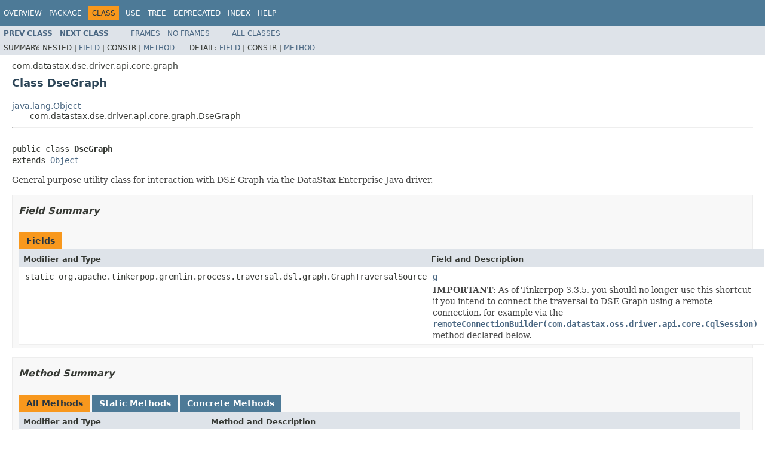

--- FILE ---
content_type: text/html
request_url: https://docs.datastax.com/en/drivers/java/4.5/com/datastax/dse/driver/api/core/graph/DseGraph.html
body_size: 2969
content:
<!DOCTYPE HTML PUBLIC "-//W3C//DTD HTML 4.01 Transitional//EN" "http://www.w3.org/TR/html4/loose.dtd">
<!-- NewPage -->
<html lang="en">
<head>
<!-- Generated by javadoc (1.8.0_192) on Mon Feb 24 18:32:44 PST 2020 -->
<meta http-equiv="Content-Type" content="text/html; charset=UTF-8">
<title>DseGraph (DataStax Java driver for Apache Cassandra(R) 4.5.0 API)</title>
<meta name="date" content="2020-02-24">
<link rel="stylesheet" type="text/css" href="../../../../../../../stylesheet.css" title="Style">
<script type="text/javascript" src="../../../../../../../script.js"></script>
</head>
<body>
<script type="text/javascript"><!--
    try {
        if (location.href.indexOf('is-external=true') == -1) {
            parent.document.title="DseGraph (DataStax Java driver for Apache Cassandra(R) 4.5.0 API)";
        }
    }
    catch(err) {
    }
//-->
var methods = {"i0":9};
var tabs = {65535:["t0","All Methods"],1:["t1","Static Methods"],8:["t4","Concrete Methods"]};
var altColor = "altColor";
var rowColor = "rowColor";
var tableTab = "tableTab";
var activeTableTab = "activeTableTab";
</script>
<noscript>
<div>JavaScript is disabled on your browser.</div>
</noscript>
<!-- ========= START OF TOP NAVBAR ======= -->
<div class="topNav"><a name="navbar.top">
<!--   -->
</a>
<div class="skipNav"><a href="#skip.navbar.top" title="Skip navigation links">Skip navigation links</a></div>
<a name="navbar.top.firstrow">
<!--   -->
</a>
<ul class="navList" title="Navigation">
<li><a href="../../../../../../../overview-summary.html">Overview</a></li>
<li><a href="package-summary.html">Package</a></li>
<li class="navBarCell1Rev">Class</li>
<li><a href="class-use/DseGraph.html">Use</a></li>
<li><a href="package-tree.html">Tree</a></li>
<li><a href="../../../../../../../deprecated-list.html">Deprecated</a></li>
<li><a href="../../../../../../../index-all.html">Index</a></li>
<li><a href="../../../../../../../help-doc.html">Help</a></li>
</ul>
<div class="aboutLanguage"><!-- Google Tag Manager --> <script>(function(w,d,s,l,i){w[l]=w[l]||[];w[l].push({'gtm.start': new Date().getTime(),event:'gtm.js'});var f=d.getElementsByTagName(s)[0], j=d.createElement(s),dl=l!='dataLayer'?'&l='+l:'';j.async=true;j.src= 'https://www.googletagmanager.com/gtm.js?id='+i+dl;f.parentNode.insertBefore(j,f); })(window,document,'script','dataLayer','GTM-TWSQ28');</script> <!-- End Google Tag Manager --> <!-- Google Tag Manager (noscript) --> <noscript><iframe src="https://www.googletagmanager.com/ns.html?id=GTM-TWSQ28" height="0" width="0" style="display:none;visibility:hidden"></iframe></noscript> <!-- End Google Tag Manager (noscript) --></div>
</div>
<div class="subNav">
<ul class="navList">
<li><a href="../../../../../../../com/datastax/dse/driver/api/core/graph/BatchGraphStatementBuilder.html" title="class in com.datastax.dse.driver.api.core.graph"><span class="typeNameLink">Prev&nbsp;Class</span></a></li>
<li><a href="../../../../../../../com/datastax/dse/driver/api/core/graph/DseGraphRemoteConnectionBuilder.html" title="interface in com.datastax.dse.driver.api.core.graph"><span class="typeNameLink">Next&nbsp;Class</span></a></li>
</ul>
<ul class="navList">
<li><a href="../../../../../../../index.html?com/datastax/dse/driver/api/core/graph/DseGraph.html" target="_top">Frames</a></li>
<li><a href="DseGraph.html" target="_top">No&nbsp;Frames</a></li>
</ul>
<ul class="navList" id="allclasses_navbar_top">
<li><a href="../../../../../../../allclasses-noframe.html">All&nbsp;Classes</a></li>
</ul>
<div>
<script type="text/javascript"><!--
  allClassesLink = document.getElementById("allclasses_navbar_top");
  if(window==top) {
    allClassesLink.style.display = "block";
  }
  else {
    allClassesLink.style.display = "none";
  }
  //-->
</script>
</div>
<div>
<ul class="subNavList">
<li>Summary:&nbsp;</li>
<li>Nested&nbsp;|&nbsp;</li>
<li><a href="#field.summary">Field</a>&nbsp;|&nbsp;</li>
<li>Constr&nbsp;|&nbsp;</li>
<li><a href="#method.summary">Method</a></li>
</ul>
<ul class="subNavList">
<li>Detail:&nbsp;</li>
<li><a href="#field.detail">Field</a>&nbsp;|&nbsp;</li>
<li>Constr&nbsp;|&nbsp;</li>
<li><a href="#method.detail">Method</a></li>
</ul>
</div>
<a name="skip.navbar.top">
<!--   -->
</a></div>
<!-- ========= END OF TOP NAVBAR ========= -->
<!-- ======== START OF CLASS DATA ======== -->
<div class="header">
<div class="subTitle">com.datastax.dse.driver.api.core.graph</div>
<h2 title="Class DseGraph" class="title">Class DseGraph</h2>
</div>
<div class="contentContainer">
<ul class="inheritance">
<li><a href="https://docs.oracle.com/javase/8/docs/api/java/lang/Object.html?is-external=true" title="class or interface in java.lang">java.lang.Object</a></li>
<li>
<ul class="inheritance">
<li>com.datastax.dse.driver.api.core.graph.DseGraph</li>
</ul>
</li>
</ul>
<div class="description">
<ul class="blockList">
<li class="blockList">
<hr>
<br>
<pre>public class <span class="typeNameLabel">DseGraph</span>
extends <a href="https://docs.oracle.com/javase/8/docs/api/java/lang/Object.html?is-external=true" title="class or interface in java.lang">Object</a></pre>
<div class="block">General purpose utility class for interaction with DSE Graph via the DataStax Enterprise Java
 driver.</div>
</li>
</ul>
</div>
<div class="summary">
<ul class="blockList">
<li class="blockList">
<!-- =========== FIELD SUMMARY =========== -->
<ul class="blockList">
<li class="blockList"><a name="field.summary">
<!--   -->
</a>
<h3>Field Summary</h3>
<table class="memberSummary" border="0" cellpadding="3" cellspacing="0" summary="Field Summary table, listing fields, and an explanation">
<caption><span>Fields</span><span class="tabEnd">&nbsp;</span></caption>
<tr>
<th class="colFirst" scope="col">Modifier and Type</th>
<th class="colLast" scope="col">Field and Description</th>
</tr>
<tr class="altColor">
<td class="colFirst"><code>static org.apache.tinkerpop.gremlin.process.traversal.dsl.graph.GraphTraversalSource</code></td>
<td class="colLast"><code><span class="memberNameLink"><a href="../../../../../../../com/datastax/dse/driver/api/core/graph/DseGraph.html#g">g</a></span></code>
<div class="block"><b>IMPORTANT</b>: As of Tinkerpop 3.3.5, you should no longer use this shortcut if you intend
 to connect the traversal to DSE Graph using a remote connection, for example
 via the <a href="../../../../../../../com/datastax/dse/driver/api/core/graph/DseGraph.html#remoteConnectionBuilder-com.datastax.oss.driver.api.core.CqlSession-"><code>remoteConnectionBuilder(com.datastax.oss.driver.api.core.CqlSession)</code></a> method declared below.</div>
</td>
</tr>
</table>
</li>
</ul>
<!-- ========== METHOD SUMMARY =========== -->
<ul class="blockList">
<li class="blockList"><a name="method.summary">
<!--   -->
</a>
<h3>Method Summary</h3>
<table class="memberSummary" border="0" cellpadding="3" cellspacing="0" summary="Method Summary table, listing methods, and an explanation">
<caption><span id="t0" class="activeTableTab"><span>All Methods</span><span class="tabEnd">&nbsp;</span></span><span id="t1" class="tableTab"><span><a href="javascript:show(1);">Static Methods</a></span><span class="tabEnd">&nbsp;</span></span><span id="t4" class="tableTab"><span><a href="javascript:show(8);">Concrete Methods</a></span><span class="tabEnd">&nbsp;</span></span></caption>
<tr>
<th class="colFirst" scope="col">Modifier and Type</th>
<th class="colLast" scope="col">Method and Description</th>
</tr>
<tr id="i0" class="altColor">
<td class="colFirst"><code>static <a href="../../../../../../../com/datastax/dse/driver/api/core/graph/DseGraphRemoteConnectionBuilder.html" title="interface in com.datastax.dse.driver.api.core.graph">DseGraphRemoteConnectionBuilder</a></code></td>
<td class="colLast"><code><span class="memberNameLink"><a href="../../../../../../../com/datastax/dse/driver/api/core/graph/DseGraph.html#remoteConnectionBuilder-com.datastax.oss.driver.api.core.CqlSession-">remoteConnectionBuilder</a></span>(<a href="../../../../../../../com/datastax/oss/driver/api/core/CqlSession.html" title="interface in com.datastax.oss.driver.api.core">CqlSession</a>&nbsp;dseSession)</code>
<div class="block">Returns a builder helper class to help create <code>RemoteConnection</code> implementations that seamlessly
 connect to DSE Graph using the <a href="../../../../../../../com/datastax/oss/driver/api/core/CqlSession.html" title="interface in com.datastax.oss.driver.api.core"><code>CqlSession</code></a> in parameter.</div>
</td>
</tr>
</table>
<ul class="blockList">
<li class="blockList"><a name="methods.inherited.from.class.java.lang.Object">
<!--   -->
</a>
<h3>Methods inherited from class&nbsp;java.lang.<a href="https://docs.oracle.com/javase/8/docs/api/java/lang/Object.html?is-external=true" title="class or interface in java.lang">Object</a></h3>
<code><a href="https://docs.oracle.com/javase/8/docs/api/java/lang/Object.html?is-external=true#clone--" title="class or interface in java.lang">clone</a>, <a href="https://docs.oracle.com/javase/8/docs/api/java/lang/Object.html?is-external=true#equals-java.lang.Object-" title="class or interface in java.lang">equals</a>, <a href="https://docs.oracle.com/javase/8/docs/api/java/lang/Object.html?is-external=true#finalize--" title="class or interface in java.lang">finalize</a>, <a href="https://docs.oracle.com/javase/8/docs/api/java/lang/Object.html?is-external=true#getClass--" title="class or interface in java.lang">getClass</a>, <a href="https://docs.oracle.com/javase/8/docs/api/java/lang/Object.html?is-external=true#hashCode--" title="class or interface in java.lang">hashCode</a>, <a href="https://docs.oracle.com/javase/8/docs/api/java/lang/Object.html?is-external=true#notify--" title="class or interface in java.lang">notify</a>, <a href="https://docs.oracle.com/javase/8/docs/api/java/lang/Object.html?is-external=true#notifyAll--" title="class or interface in java.lang">notifyAll</a>, <a href="https://docs.oracle.com/javase/8/docs/api/java/lang/Object.html?is-external=true#toString--" title="class or interface in java.lang">toString</a>, <a href="https://docs.oracle.com/javase/8/docs/api/java/lang/Object.html?is-external=true#wait--" title="class or interface in java.lang">wait</a>, <a href="https://docs.oracle.com/javase/8/docs/api/java/lang/Object.html?is-external=true#wait-long-" title="class or interface in java.lang">wait</a>, <a href="https://docs.oracle.com/javase/8/docs/api/java/lang/Object.html?is-external=true#wait-long-int-" title="class or interface in java.lang">wait</a></code></li>
</ul>
</li>
</ul>
</li>
</ul>
</div>
<div class="details">
<ul class="blockList">
<li class="blockList">
<!-- ============ FIELD DETAIL =========== -->
<ul class="blockList">
<li class="blockList"><a name="field.detail">
<!--   -->
</a>
<h3>Field Detail</h3>
<a name="g">
<!--   -->
</a>
<ul class="blockListLast">
<li class="blockList">
<h4>g</h4>
<pre>public static final&nbsp;org.apache.tinkerpop.gremlin.process.traversal.dsl.graph.GraphTraversalSource g</pre>
<div class="block"><b>IMPORTANT</b>: As of Tinkerpop 3.3.5, you should no longer use this shortcut if you intend
 to connect the traversal to DSE Graph using a remote connection, for example
 via the <a href="../../../../../../../com/datastax/dse/driver/api/core/graph/DseGraph.html#remoteConnectionBuilder-com.datastax.oss.driver.api.core.CqlSession-"><code>remoteConnectionBuilder(com.datastax.oss.driver.api.core.CqlSession)</code></a> method declared below. Instead of:

 <pre><code>
 DseSession session = ...;
 RemoteConnection remoteConnection = DseGraph.remoteConnectionBuilder(session).build();
 GraphTraversalSource g = DseGraph.g.withRemote(remoteConnection);
 </code></pre>

 You should now use <code>AnonymousTraversalSource.traversal()</code>, and adopt the following idiom:

 <pre><code>
 DseSession session = ...;
 RemoteConnection remoteConnection = DseGraph.remoteConnectionBuilder(session).build();
 GraphTraversalSource g = AnonymousTraversalSource.traversal().withRemote(remoteConnection);
 </code></pre>

 A general-purpose shortcut for a <b>non-connected</b> TinkerPop <code>GraphTraversalSource</code>
 based on an immutable empty graph. This is really just a shortcut to <code>EmptyGraph.instance().traversal();</code>.

 <p>It can be used to create <a href="../../../../../../../com/datastax/dse/driver/api/core/graph/FluentGraphStatement.html" title="interface in com.datastax.dse.driver.api.core.graph"><code>FluentGraphStatement</code></a> instances (recommended); for ease of
 use you may statically import this variable.

 <p>Calling <code>g.getGraph()</code> will return a local immutable empty graph which is in no way
 connected to the DSE Graph server, it will not allow to modify a DSE Graph directly. To act on
 data stored in DSE Graph you must use traversals such as
 <code>DseGraph.g.V()</code>, <code>DseGraph.g.addV/addE()</code>.</div>
</li>
</ul>
</li>
</ul>
<!-- ============ METHOD DETAIL ========== -->
<ul class="blockList">
<li class="blockList"><a name="method.detail">
<!--   -->
</a>
<h3>Method Detail</h3>
<a name="remoteConnectionBuilder-com.datastax.oss.driver.api.core.CqlSession-">
<!--   -->
</a>
<ul class="blockListLast">
<li class="blockList">
<h4>remoteConnectionBuilder</h4>
<pre>public static&nbsp;<a href="../../../../../../../com/datastax/dse/driver/api/core/graph/DseGraphRemoteConnectionBuilder.html" title="interface in com.datastax.dse.driver.api.core.graph">DseGraphRemoteConnectionBuilder</a>&nbsp;remoteConnectionBuilder(<a href="../../../../../../../com/datastax/oss/driver/api/core/CqlSession.html" title="interface in com.datastax.oss.driver.api.core">CqlSession</a>&nbsp;dseSession)</pre>
<div class="block">Returns a builder helper class to help create <code>RemoteConnection</code> implementations that seamlessly
 connect to DSE Graph using the <a href="../../../../../../../com/datastax/oss/driver/api/core/CqlSession.html" title="interface in com.datastax.oss.driver.api.core"><code>CqlSession</code></a> in parameter.</div>
</li>
</ul>
</li>
</ul>
</li>
</ul>
</div>
</div>
<!-- ========= END OF CLASS DATA ========= -->
<!-- ======= START OF BOTTOM NAVBAR ====== -->
<div class="bottomNav"><a name="navbar.bottom">
<!--   -->
</a>
<div class="skipNav"><a href="#skip.navbar.bottom" title="Skip navigation links">Skip navigation links</a></div>
<a name="navbar.bottom.firstrow">
<!--   -->
</a>
<ul class="navList" title="Navigation">
<li><a href="../../../../../../../overview-summary.html">Overview</a></li>
<li><a href="package-summary.html">Package</a></li>
<li class="navBarCell1Rev">Class</li>
<li><a href="class-use/DseGraph.html">Use</a></li>
<li><a href="package-tree.html">Tree</a></li>
<li><a href="../../../../../../../deprecated-list.html">Deprecated</a></li>
<li><a href="../../../../../../../index-all.html">Index</a></li>
<li><a href="../../../../../../../help-doc.html">Help</a></li>
</ul>
<div class="aboutLanguage"><!-- Google Tag Manager --> <script>(function(w,d,s,l,i){w[l]=w[l]||[];w[l].push({'gtm.start': new Date().getTime(),event:'gtm.js'});var f=d.getElementsByTagName(s)[0], j=d.createElement(s),dl=l!='dataLayer'?'&l='+l:'';j.async=true;j.src= 'https://www.googletagmanager.com/gtm.js?id='+i+dl;f.parentNode.insertBefore(j,f); })(window,document,'script','dataLayer','GTM-TWSQ28');</script> <!-- End Google Tag Manager --> <!-- Google Tag Manager (noscript) --> <noscript><iframe src="https://www.googletagmanager.com/ns.html?id=GTM-TWSQ28" height="0" width="0" style="display:none;visibility:hidden"></iframe></noscript> <!-- End Google Tag Manager (noscript) --></div>
</div>
<div class="subNav">
<ul class="navList">
<li><a href="../../../../../../../com/datastax/dse/driver/api/core/graph/BatchGraphStatementBuilder.html" title="class in com.datastax.dse.driver.api.core.graph"><span class="typeNameLink">Prev&nbsp;Class</span></a></li>
<li><a href="../../../../../../../com/datastax/dse/driver/api/core/graph/DseGraphRemoteConnectionBuilder.html" title="interface in com.datastax.dse.driver.api.core.graph"><span class="typeNameLink">Next&nbsp;Class</span></a></li>
</ul>
<ul class="navList">
<li><a href="../../../../../../../index.html?com/datastax/dse/driver/api/core/graph/DseGraph.html" target="_top">Frames</a></li>
<li><a href="DseGraph.html" target="_top">No&nbsp;Frames</a></li>
</ul>
<ul class="navList" id="allclasses_navbar_bottom">
<li><a href="../../../../../../../allclasses-noframe.html">All&nbsp;Classes</a></li>
</ul>
<div>
<script type="text/javascript"><!--
  allClassesLink = document.getElementById("allclasses_navbar_bottom");
  if(window==top) {
    allClassesLink.style.display = "block";
  }
  else {
    allClassesLink.style.display = "none";
  }
  //-->
</script>
</div>
<div>
<ul class="subNavList">
<li>Summary:&nbsp;</li>
<li>Nested&nbsp;|&nbsp;</li>
<li><a href="#field.summary">Field</a>&nbsp;|&nbsp;</li>
<li>Constr&nbsp;|&nbsp;</li>
<li><a href="#method.summary">Method</a></li>
</ul>
<ul class="subNavList">
<li>Detail:&nbsp;</li>
<li><a href="#field.detail">Field</a>&nbsp;|&nbsp;</li>
<li>Constr&nbsp;|&nbsp;</li>
<li><a href="#method.detail">Method</a></li>
</ul>
</div>
<a name="skip.navbar.bottom">
<!--   -->
</a></div>
<!-- ======== END OF BOTTOM NAVBAR ======= -->
<p class="legalCopy"><small>Copyright &#169; 2017&#x2013;2020. All rights reserved.</small></p>
</body>
</html>
